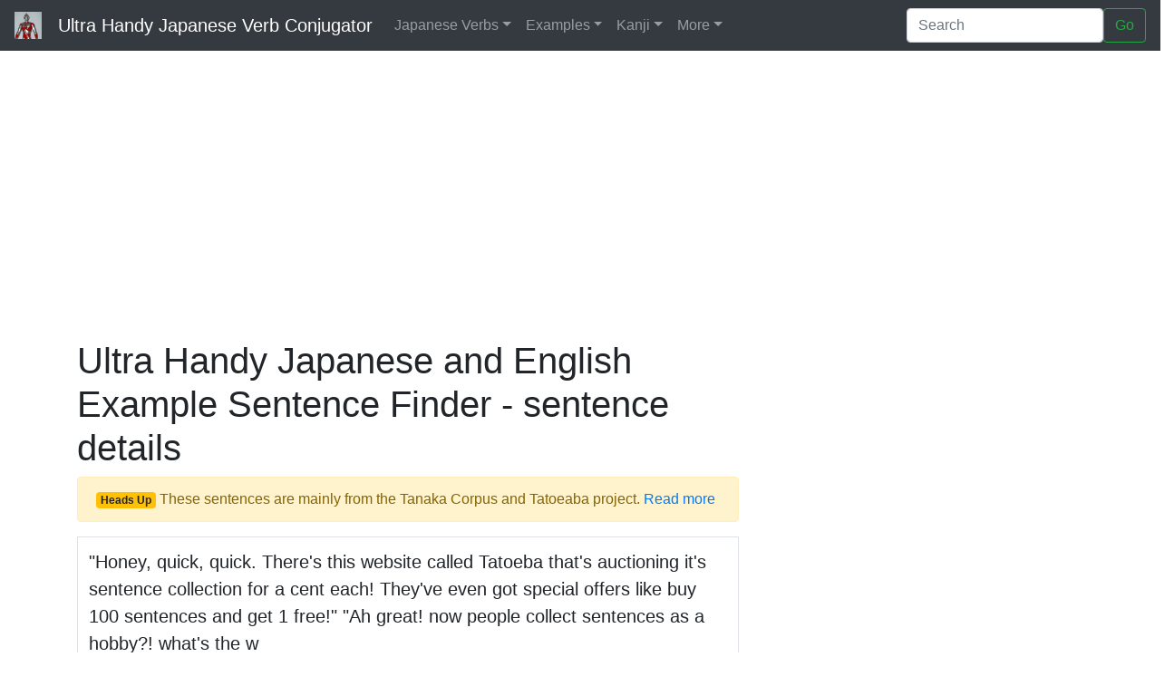

--- FILE ---
content_type: text/html; charset=utf-8
request_url: https://www.google.com/recaptcha/api2/aframe
body_size: 268
content:
<!DOCTYPE HTML><html><head><meta http-equiv="content-type" content="text/html; charset=UTF-8"></head><body><script nonce="JYNZ3YfRxit-f8GtG_P16A">/** Anti-fraud and anti-abuse applications only. See google.com/recaptcha */ try{var clients={'sodar':'https://pagead2.googlesyndication.com/pagead/sodar?'};window.addEventListener("message",function(a){try{if(a.source===window.parent){var b=JSON.parse(a.data);var c=clients[b['id']];if(c){var d=document.createElement('img');d.src=c+b['params']+'&rc='+(localStorage.getItem("rc::a")?sessionStorage.getItem("rc::b"):"");window.document.body.appendChild(d);sessionStorage.setItem("rc::e",parseInt(sessionStorage.getItem("rc::e")||0)+1);localStorage.setItem("rc::h",'1762696925328');}}}catch(b){}});window.parent.postMessage("_grecaptcha_ready", "*");}catch(b){}</script></body></html>